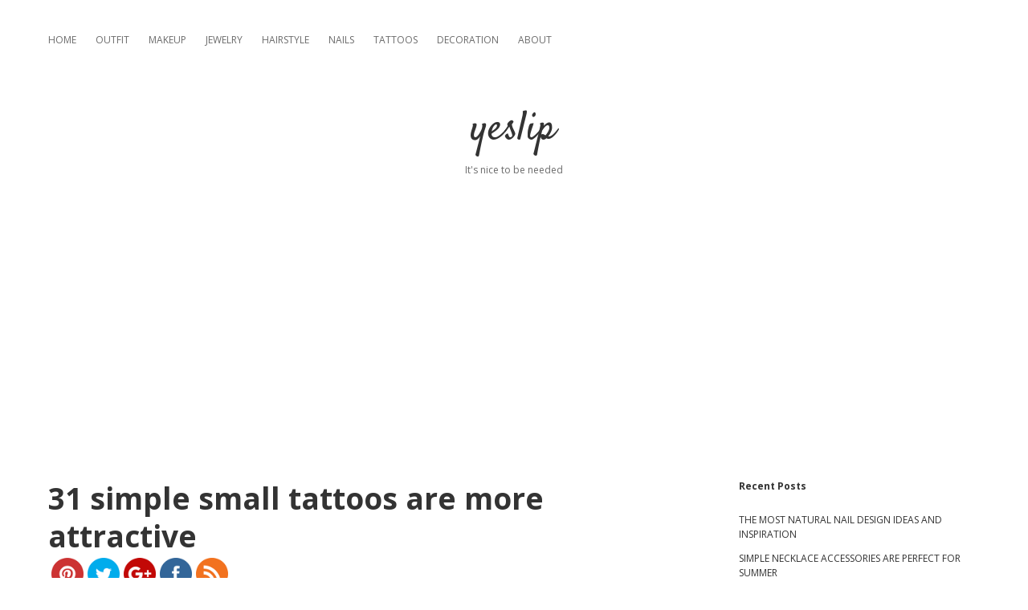

--- FILE ---
content_type: text/html; charset=UTF-8
request_url: https://www.yeslip.com/?p=668&page=16
body_size: 11278
content:
<!DOCTYPE html>

<html lang="en-US" prefix="og: http://ogp.me/ns#">

<head>
	<title>31 simple small tattoos are more attractive - Page 16 of 31 - yeslip</title>
<meta charset="UTF-8" />
<meta name="viewport" content="width=device-width, initial-scale=1" />
<meta name="template" content="Apex 1.32" />
<meta name="generator" content="WordPress 4.9.28" />

<!-- This site is optimized with the Yoast SEO plugin v9.3 - https://yoast.com/wordpress/plugins/seo/ -->
<link rel="canonical" href="https://www.yeslip.com/?p=668&page=16" />
<link rel="prev" href="https://www.yeslip.com/?p=668&#038;page=15" />
<link rel="next" href="https://www.yeslip.com/?p=668&#038;page=17" />
<meta property="og:locale" content="en_US" />
<meta property="og:type" content="article" />
<meta property="og:title" content="31 simple small tattoos are more attractive - Page 16 of 31 - yeslip" />
<meta property="og:description" content="Many people have a unique hobby for mini things. This small tattoo not only gets rid of the old world&#8217;s secular vision, it also represents" />
<meta property="og:url" content="https://www.yeslip.com/?p=668" />
<meta property="og:site_name" content="yeslip" />
<meta property="article:tag" content="meaningful" />
<meta property="article:tag" content="simple" />
<meta property="article:tag" content="small tattoos" />
<meta property="article:tag" content="unique" />
<meta property="article:section" content="TATTOOS" />
<meta property="article:published_time" content="2018-12-28T13:53:15+00:00" />
<meta property="article:modified_time" content="2019-07-21T03:16:50+00:00" />
<meta property="og:updated_time" content="2019-07-21T03:16:50+00:00" />
<meta property="og:image" content="https://www.yeslip.com/wp-content/uploads/2018/12/32-8.jpg" />
<meta property="og:image:secure_url" content="https://www.yeslip.com/wp-content/uploads/2018/12/32-8.jpg" />
<meta name="twitter:card" content="summary_large_image" />
<meta name="twitter:description" content="Many people have a unique hobby for mini things. This small tattoo not only gets rid of the old world&#8217;s secular vision, it also representsContinue reading31 simple small tattoos are more attractive" />
<meta name="twitter:title" content="31 simple small tattoos are more attractive - Page 16 of 31 - yeslip" />
<meta name="twitter:image" content="https://www.yeslip.com/wp-content/uploads/2018/12/32-8.jpg" />
<!-- / Yoast SEO plugin. -->

<link rel='dns-prefetch' href='//www.yeslip.com' />
<link rel='dns-prefetch' href='//fonts.googleapis.com' />
<link rel='dns-prefetch' href='//s.w.org' />
<link rel="alternate" type="application/rss+xml" title="yeslip &raquo; Feed" href="https://www.yeslip.com/?feed=rss2" />
<link rel="alternate" type="application/rss+xml" title="yeslip &raquo; Comments Feed" href="https://www.yeslip.com/?feed=comments-rss2" />
<link rel="alternate" type="application/rss+xml" title="yeslip &raquo; 31 simple small tattoos are more attractive Comments Feed" href="https://www.yeslip.com/?feed=rss2&#038;p=668" />
<!-- This site uses the Google Analytics by MonsterInsights plugin v7.10.0 - Using Analytics tracking - https://www.monsterinsights.com/ -->
<script type="text/javascript" data-cfasync="false">
	var mi_version         = '7.10.0';
	var mi_track_user      = true;
	var mi_no_track_reason = '';
	
	var disableStr = 'ga-disable-UA-131000626-1';

	/* Function to detect opted out users */
	function __gaTrackerIsOptedOut() {
		return document.cookie.indexOf(disableStr + '=true') > -1;
	}

	/* Disable tracking if the opt-out cookie exists. */
	if ( __gaTrackerIsOptedOut() ) {
		window[disableStr] = true;
	}

	/* Opt-out function */
	function __gaTrackerOptout() {
	  document.cookie = disableStr + '=true; expires=Thu, 31 Dec 2099 23:59:59 UTC; path=/';
	  window[disableStr] = true;
	}
	
	if ( mi_track_user ) {
		(function(i,s,o,g,r,a,m){i['GoogleAnalyticsObject']=r;i[r]=i[r]||function(){
			(i[r].q=i[r].q||[]).push(arguments)},i[r].l=1*new Date();a=s.createElement(o),
			m=s.getElementsByTagName(o)[0];a.async=1;a.src=g;m.parentNode.insertBefore(a,m)
		})(window,document,'script','//www.google-analytics.com/analytics.js','__gaTracker');

		__gaTracker('create', 'UA-131000626-1', 'auto');
		__gaTracker('set', 'forceSSL', true);
		__gaTracker('require', 'displayfeatures');
		__gaTracker('send','pageview');
	} else {
		console.log( "" );
		(function() {
			/* https://developers.google.com/analytics/devguides/collection/analyticsjs/ */
			var noopfn = function() {
				return null;
			};
			var noopnullfn = function() {
				return null;
			};
			var Tracker = function() {
				return null;
			};
			var p = Tracker.prototype;
			p.get = noopfn;
			p.set = noopfn;
			p.send = noopfn;
			var __gaTracker = function() {
				var len = arguments.length;
				if ( len === 0 ) {
					return;
				}
				var f = arguments[len-1];
				if ( typeof f !== 'object' || f === null || typeof f.hitCallback !== 'function' ) {
					console.log( 'Not running function __gaTracker(' + arguments[0] + " ....) because you are not being tracked. " + mi_no_track_reason );
					return;
				}
				try {
					f.hitCallback();
				} catch (ex) {

				}
			};
			__gaTracker.create = function() {
				return new Tracker();
			};
			__gaTracker.getByName = noopnullfn;
			__gaTracker.getAll = function() {
				return [];
			};
			__gaTracker.remove = noopfn;
			window['__gaTracker'] = __gaTracker;
					})();
		}
</script>
<!-- / Google Analytics by MonsterInsights -->
		<script type="text/javascript">
			window._wpemojiSettings = {"baseUrl":"https:\/\/s.w.org\/images\/core\/emoji\/11\/72x72\/","ext":".png","svgUrl":"https:\/\/s.w.org\/images\/core\/emoji\/11\/svg\/","svgExt":".svg","source":{"concatemoji":"https:\/\/www.yeslip.com\/wp-includes\/js\/wp-emoji-release.min.js?ver=4.9.28"}};
			!function(e,a,t){var n,r,o,i=a.createElement("canvas"),p=i.getContext&&i.getContext("2d");function s(e,t){var a=String.fromCharCode;p.clearRect(0,0,i.width,i.height),p.fillText(a.apply(this,e),0,0);e=i.toDataURL();return p.clearRect(0,0,i.width,i.height),p.fillText(a.apply(this,t),0,0),e===i.toDataURL()}function c(e){var t=a.createElement("script");t.src=e,t.defer=t.type="text/javascript",a.getElementsByTagName("head")[0].appendChild(t)}for(o=Array("flag","emoji"),t.supports={everything:!0,everythingExceptFlag:!0},r=0;r<o.length;r++)t.supports[o[r]]=function(e){if(!p||!p.fillText)return!1;switch(p.textBaseline="top",p.font="600 32px Arial",e){case"flag":return s([55356,56826,55356,56819],[55356,56826,8203,55356,56819])?!1:!s([55356,57332,56128,56423,56128,56418,56128,56421,56128,56430,56128,56423,56128,56447],[55356,57332,8203,56128,56423,8203,56128,56418,8203,56128,56421,8203,56128,56430,8203,56128,56423,8203,56128,56447]);case"emoji":return!s([55358,56760,9792,65039],[55358,56760,8203,9792,65039])}return!1}(o[r]),t.supports.everything=t.supports.everything&&t.supports[o[r]],"flag"!==o[r]&&(t.supports.everythingExceptFlag=t.supports.everythingExceptFlag&&t.supports[o[r]]);t.supports.everythingExceptFlag=t.supports.everythingExceptFlag&&!t.supports.flag,t.DOMReady=!1,t.readyCallback=function(){t.DOMReady=!0},t.supports.everything||(n=function(){t.readyCallback()},a.addEventListener?(a.addEventListener("DOMContentLoaded",n,!1),e.addEventListener("load",n,!1)):(e.attachEvent("onload",n),a.attachEvent("onreadystatechange",function(){"complete"===a.readyState&&t.readyCallback()})),(n=t.source||{}).concatemoji?c(n.concatemoji):n.wpemoji&&n.twemoji&&(c(n.twemoji),c(n.wpemoji)))}(window,document,window._wpemojiSettings);
		</script>
		<style type="text/css">
img.wp-smiley,
img.emoji {
	display: inline !important;
	border: none !important;
	box-shadow: none !important;
	height: 1em !important;
	width: 1em !important;
	margin: 0 .07em !important;
	vertical-align: -0.1em !important;
	background: none !important;
	padding: 0 !important;
}
</style>
<link rel='stylesheet' id='SFSImainCss-css'  href='https://www.yeslip.com/wp-content/plugins/ultimate-social-media-icons/css/sfsi-style.css?ver=4.9.28' type='text/css' media='all' />
<link rel='stylesheet' id='ct-apex-google-fonts-css'  href='//fonts.googleapis.com/css?family=Open+Sans%3A400%2C700%7CSatisfy&#038;subset=latin%2Clatin-ext&#038;ver=4.9.28' type='text/css' media='all' />
<link rel='stylesheet' id='ct-apex-font-awesome-css'  href='https://www.yeslip.com/wp-content/themes/apex/assets/font-awesome/css/all.min.css?ver=4.9.28' type='text/css' media='all' />
<link rel='stylesheet' id='ct-apex-style-css'  href='https://www.yeslip.com/wp-content/themes/apex/style.css?ver=4.9.28' type='text/css' media='all' />
<script type='text/javascript'>
/* <![CDATA[ */
var monsterinsights_frontend = {"js_events_tracking":"true","download_extensions":"doc,pdf,ppt,zip,xls,docx,pptx,xlsx","inbound_paths":"[]","home_url":"https:\/\/www.yeslip.com","hash_tracking":"false"};
/* ]]> */
</script>
<script type='text/javascript' src='https://www.yeslip.com/wp-content/plugins/google-analytics-for-wordpress/assets/js/frontend.min.js?ver=7.10.0'></script>
<script type='text/javascript' src='https://www.yeslip.com/wp-includes/js/jquery/jquery.js?ver=1.12.4'></script>
<script type='text/javascript' src='https://www.yeslip.com/wp-includes/js/jquery/jquery-migrate.min.js?ver=1.4.1'></script>
<!--[if IE 8]>
<script type='text/javascript' src='https://www.yeslip.com/wp-content/themes/apex/js/build/html5shiv.min.js?ver=4.9.28'></script>
<![endif]-->
<link rel='https://api.w.org/' href='https://www.yeslip.com/index.php?rest_route=/' />
<link rel="EditURI" type="application/rsd+xml" title="RSD" href="https://www.yeslip.com/xmlrpc.php?rsd" />
<link rel="wlwmanifest" type="application/wlwmanifest+xml" href="https://www.yeslip.com/wp-includes/wlwmanifest.xml" /> 
<link rel='shortlink' href='https://www.yeslip.com/?p=668' />
<link rel="alternate" type="application/json+oembed" href="https://www.yeslip.com/index.php?rest_route=%2Foembed%2F1.0%2Fembed&#038;url=https%3A%2F%2Fwww.yeslip.com%2F%3Fp%3D668" />
<link rel="alternate" type="text/xml+oembed" href="https://www.yeslip.com/index.php?rest_route=%2Foembed%2F1.0%2Fembed&#038;url=https%3A%2F%2Fwww.yeslip.com%2F%3Fp%3D668&#038;format=xml" />
<meta name="[base64]" content="thsfjzAWFlNs5avZ7ays"/>	<!-- google Adsense -->
	<script async src="//pagead2.googlesyndication.com/pagead/js/adsbygoogle.js"></script>
	<script>
	  (adsbygoogle = window.adsbygoogle || []).push({
		google_ad_client: "ca-pub-7390796872671522",
		enable_page_level_ads: true
	  });
	</script>
	
</head>

<body id="apex" class="post-template-default single single-post postid-668 single-format-standard paged-16 single-paged-16 singular singular-post singular-post-668">
		<a class="skip-content" href="#main">Skip to content</a>
	<div id="overflow-container" class="overflow-container">
		<div id="max-width" class="max-width">
						<header class="site-header" id="site-header" role="banner">
				<div id="menu-primary-container" class="menu-primary-container">
					<div id="menu-primary" class="menu-container menu-primary" role="navigation">
	<nav class="menu"><ul id="menu-primary-items" class="menu-primary-items"><li id="menu-item-66" class="menu-item menu-item-type-custom menu-item-object-custom menu-item-home menu-item-66"><a href="https://www.yeslip.com/">HOME</a></li>
<li id="menu-item-75" class="menu-item menu-item-type-taxonomy menu-item-object-category menu-item-75"><a href="https://www.yeslip.com/?cat=11">OUTFIT</a></li>
<li id="menu-item-73" class="menu-item menu-item-type-taxonomy menu-item-object-category menu-item-73"><a href="https://www.yeslip.com/?cat=2">MAKEUP</a></li>
<li id="menu-item-72" class="menu-item menu-item-type-taxonomy menu-item-object-category menu-item-72"><a href="https://www.yeslip.com/?cat=8">JEWELRY</a></li>
<li id="menu-item-71" class="menu-item menu-item-type-taxonomy menu-item-object-category menu-item-71"><a href="https://www.yeslip.com/?cat=10">HAIRSTYLE</a></li>
<li id="menu-item-74" class="menu-item menu-item-type-taxonomy menu-item-object-category menu-item-74"><a href="https://www.yeslip.com/?cat=7">NAILS</a></li>
<li id="menu-item-76" class="menu-item menu-item-type-taxonomy menu-item-object-category current-post-ancestor current-menu-parent current-post-parent menu-item-76"><a href="https://www.yeslip.com/?cat=9">TATTOOS</a></li>
<li id="menu-item-2475" class="menu-item menu-item-type-taxonomy menu-item-object-category menu-item-2475"><a href="https://www.yeslip.com/?cat=179">DECORATION</a></li>
<li id="menu-item-78" class="menu-item menu-item-type-post_type menu-item-object-page menu-item-78"><a href="https://www.yeslip.com/?page_id=57">ABOUT</a></li>
</ul></nav></div>
														</div>
				<button id="toggle-navigation" class="toggle-navigation">
					<span class="screen-reader-text">open menu</span>
					<svg width="24px" height="18px" viewBox="0 0 24 18" version="1.1" xmlns="http://www.w3.org/2000/svg" xmlns:xlink="http://www.w3.org/1999/xlink">
				    <g stroke="none" stroke-width="1" fill="none" fill-rule="evenodd">
				        <g transform="translate(-148.000000, -36.000000)" fill="#6B6B6B">
				            <g transform="translate(123.000000, 25.000000)">
				                <g transform="translate(25.000000, 11.000000)">
				                    <rect x="0" y="16" width="24" height="2"></rect>
				                    <rect x="0" y="8" width="24" height="2"></rect>
				                    <rect x="0" y="0" width="24" height="2"></rect>
				                </g>
				            </g>
				        </g>
				    </g>
				</svg>				</button>
				<div id="title-container" class="title-container">
					<div id='site-title' class='site-title'><a href='https://www.yeslip.com'>yeslip</a></div>					<p class="tagline">It&#039;s nice to be needed</p>
					<script async src="//pagead2.googlesyndication.com/pagead/js/adsbygoogle.js"></script>
					<!-- yeslip_网站标题下_new -->
					<ins class="adsbygoogle"
						 style="display:block"
						 data-ad-client="ca-pub-7390796872671522"
						 data-ad-slot="5693846478"
						 data-ad-format="auto"
						 data-full-width-responsive="true"></ins>
					<script>
					(adsbygoogle = window.adsbygoogle || []).push({});
					</script>
				</div>

			</header>
						<section id="main" class="main" role="main">
				<div id="loop-container" class="loop-container">
	<div class="post-668 post type-post status-publish format-standard hentry category-tattoos tag-meaningful tag-simple tag-small-tattoos tag-unique entry">
		<article>
 			
		
		<div class="post-container">
			<div class='post-header'>
				<h1 class='post-title'>31 simple small tattoos are more attractive</h1>
				<div class="sfsi_widget"><div id="sfsi_wDiv"></div><div class="norm_row sfsi_wDiv"  style="width:270px;text-align:left;position:absolute;"><div style='width:40px; height:40px;margin-left:5px;margin-bottom:5px;' class='sfsi_wicons shuffeldiv '><div class='inerCnt'><a class=' sficn' effect='' target='_blank'  href='' id='sfsiid_pinterest' alt='Pinterest' style='opacity:1' ><img alt='Pinterest' title='Pinterest' src='https://www.yeslip.com/wp-content/plugins/ultimate-social-media-icons/images/icons_theme/flat/flat_pinterest.png' width='40' height='40' style='' class='sfcm sfsi_wicon' effect=''   /></a></div></div><div style='width:40px; height:40px;margin-left:5px;margin-bottom:5px;' class='sfsi_wicons shuffeldiv '><div class='inerCnt'><a class=' sficn' effect='' target='_blank'  href='' id='sfsiid_twitter' alt='Twitter' style='opacity:1' ><img alt='Twitter' title='Twitter' src='https://www.yeslip.com/wp-content/plugins/ultimate-social-media-icons/images/icons_theme/flat/flat_twitter.png' width='40' height='40' style='' class='sfcm sfsi_wicon' effect=''   /></a><div class="sfsi_tool_tip_2 twt_tool_bdr sfsiTlleft" style="width:59px ;opacity:0;z-index:-1;margin-left:-46px;" id="sfsiid_twitter"><span class="bot_arow bot_twt_arow"></span><div class="sfsi_inside"><div  class='icon2'><a rel="nofollow" href="http://twitter.com/share" data-count="none" class="sr-twitter-button twitter-share-button" lang="en" data-url="https://www.yeslip.com" data-text="Hey, check out this cool site I found: www.yourname.com #Topic via@my_twitter_name" ></a></div></div></div></div></div><div style='width:40px; height:40px;margin-left:5px;margin-bottom:5px;' class='sfsi_wicons shuffeldiv '><div class='inerCnt'><a class=' sficn' effect='' target='_blank'  href='' id='sfsiid_google' alt='Google+' style='opacity:1' ><img alt='Google+' title='Google+' src='https://www.yeslip.com/wp-content/plugins/ultimate-social-media-icons/images/icons_theme/flat/flat_google.png' width='40' height='40' style='' class='sfcm sfsi_wicon' effect=''   /></a><div class="sfsi_tool_tip_2 gpls_tool_bdr sfsiTlleft" style="width:76px ;opacity:0;z-index:-1;margin-left:-54.5px;" id="sfsiid_google"><span class="bot_arow bot_gpls_arow"></span><div class="sfsi_inside"><div  class='icon2'><div class="g-plusone" data-href="https://www.yeslip.com" data-size="large" data-annotation="none" ></div></div><div  class='icon3'><div class="g-plus" data-action="share" data-annotation="none" data-height="24" data-href="https://www.yeslip.com">https://www.yeslip.com"></div></div></div></div></div></div><div style='width:40px; height:40px;margin-left:5px;margin-bottom:5px;' class='sfsi_wicons shuffeldiv '><div class='inerCnt'><a class=' sficn' effect='' target='_blank'  href='' id='sfsiid_facebook' alt='Facebook' style='opacity:1' ><img alt='Facebook' title='Facebook' src='https://www.yeslip.com/wp-content/plugins/ultimate-social-media-icons/images/icons_theme/flat/flat_facebook.png' width='40' height='40' style='' class='sfcm sfsi_wicon' effect=''   /></a><div class="sfsi_tool_tip_2 fb_tool_bdr sfsiTlleft" style="width:62px ;opacity:0;z-index:-1;margin-left:-47.5px;" id="sfsiid_facebook"><span class="bot_arow bot_fb_arow"></span><div class="sfsi_inside"><div  class='icon2'><div class="fb-like" data-href="https://www.yeslip.com" data-layout="button" data-action="like" data-show-faces="false" data-share="true"></div></div><div  class='icon3'><div class="fb-share-button" data-href="https://www.yeslip.com" data-layout="button"></div></div></div></div></div></div><div style='width:40px; height:40px;margin-left:5px;margin-bottom:5px;' class='sfsi_wicons shuffeldiv '><div class='inerCnt'><a class=' sficn' effect='' target='_blank'  href='https://www.yeslip.com/?feed=rss2' id='sfsiid_rss' alt='RSS' style='opacity:1' ><img alt='RSS' title='RSS' src='https://www.yeslip.com/wp-content/plugins/ultimate-social-media-icons/images/icons_theme/flat/flat_rss.png' width='40' height='40' style='' class='sfcm sfsi_wicon' effect=''   /></a></div></div></div ><div id="sfsi_holder" class="sfsi_holders" style="position: relative; float: left;width:100%;z-index:-1;"></div ><script>jQuery(".sfsi_widget").each(function( index ) {
					if(jQuery(this).attr("data-position") == "widget")
					{
						var wdgt_hght = jQuery(this).children(".norm_row.sfsi_wDiv").height();
						var title_hght = jQuery(this).parent(".widget.sfsi").children(".widget-title").height();
						var totl_hght = parseInt( title_hght ) + parseInt( wdgt_hght );
						jQuery(this).parent(".widget.sfsi").css("min-height", totl_hght+"px");
					}
				});</script><div style="clear: both;"></div></div>				<div class="post-byline">
    <span class="post-date">
		Published December 28, 2018	</span>
	</div>				<!-- test_post-title_under-->
				<script async src="//pagead2.googlesyndication.com/pagead/js/adsbygoogle.js"></script>
				<ins class="adsbygoogle"
					 style="display:block"
					 data-ad-format="fluid"
					 data-ad-layout-key="-gw-3+1f-3d+2z"
					 data-ad-client="ca-pub-7390796872671522"
					 data-ad-slot="6530496320"></ins>
				<script>
					 (adsbygoogle = window.adsbygoogle || []).push({});
				</script>
			</div>
			<div class="post-content">
				</p>
<p style="text-align: center;"><img class="alignnone size-large wp-image-652" src="https://www.yeslip.com/wp-content/uploads/2018/12/17-10.jpg" alt=" Simple and stylish little tattoo with unique personality" width="563" height="852" srcset="https://www.yeslip.com/wp-content/uploads/2018/12/17-10.jpg 563w, https://www.yeslip.com/wp-content/uploads/2018/12/17-10-99x150.jpg 99w, https://www.yeslip.com/wp-content/uploads/2018/12/17-10-198x300.jpg 198w" sizes="(max-width: 563px) 100vw, 563px" /></p>
<p>Many people have a unique hobby for mini things. This small tattoo not only gets rid of the old world&#8217;s secular vision, it also represents a beautiful fashion. Although the small tattoo is not conspicuous, it has exquisite and beautiful visual enjoyment. I like the noisy city life, when a person is quiet. It is like this little tattoo, which exudes a unique charm, does not need to be shared with others, as long as it is silently appreciated, reminiscent of the romantic atmosphere.</p>
<p>A small tattoo contains a lot of energy. Most of these small tattoos are displayed in a simple cartoon image. It is simple and fashionable, so it is highly sought after by many young people. The unique personality design makes it unique.</p>
<p>Wearing short sleeves in the summer, revealing a white and tender arm, suddenly accidentally. Seeing that the pattern has a red little love, is it instantly softened! This is also the favorite of women! Like a unique and full of personality, not revealing but releasing endless charm.</p>
<p>Many girls want to tattoo but don&#8217;t know what to print. Today, I will show you some tattoos suitable for small girls.</p>
<p style="text-align: center;">
				</div>
			
				<!-- google_ad_up_nextPage-->	
				<script async src="//pagead2.googlesyndication.com/pagead/js/adsbygoogle.js"></script>
				<ins class="adsbygoogle"
					 style="display:block; text-align:center;"
					 data-ad-layout="in-article"
					 data-ad-format="fluid"
					 data-ad-client="ca-pub-7390796872671522"
					 data-ad-slot="8608865994"></ins>
				<script>
					 (adsbygoogle = window.adsbygoogle || []).push({});
				</script>
				<p class="singular-pagination"> <a href="https://www.yeslip.com/?p=668"><span>1</span></a> <a href="https://www.yeslip.com/?p=668&#038;page=2"><span>2</span></a> <a href="https://www.yeslip.com/?p=668&#038;page=3"><span>3</span></a> <a href="https://www.yeslip.com/?p=668&#038;page=4"><span>4</span></a> <a href="https://www.yeslip.com/?p=668&#038;page=5"><span>5</span></a> <a href="https://www.yeslip.com/?p=668&#038;page=6"><span>6</span></a> <a href="https://www.yeslip.com/?p=668&#038;page=7"><span>7</span></a> <a href="https://www.yeslip.com/?p=668&#038;page=8"><span>8</span></a> <a href="https://www.yeslip.com/?p=668&#038;page=9"><span>9</span></a> <a href="https://www.yeslip.com/?p=668&#038;page=10"><span>10</span></a> <a href="https://www.yeslip.com/?p=668&#038;page=11"><span>11</span></a> <a href="https://www.yeslip.com/?p=668&#038;page=12"><span>12</span></a> <a href="https://www.yeslip.com/?p=668&#038;page=13"><span>13</span></a> <a href="https://www.yeslip.com/?p=668&#038;page=14"><span>14</span></a> <a href="https://www.yeslip.com/?p=668&#038;page=15"><span>15</span></a> <span>16</span> <a href="https://www.yeslip.com/?p=668&#038;page=17"><span>17</span></a> <a href="https://www.yeslip.com/?p=668&#038;page=18"><span>18</span></a> <a href="https://www.yeslip.com/?p=668&#038;page=19"><span>19</span></a> <a href="https://www.yeslip.com/?p=668&#038;page=20"><span>20</span></a> <a href="https://www.yeslip.com/?p=668&#038;page=21"><span>21</span></a> <a href="https://www.yeslip.com/?p=668&#038;page=22"><span>22</span></a> <a href="https://www.yeslip.com/?p=668&#038;page=23"><span>23</span></a> <a href="https://www.yeslip.com/?p=668&#038;page=24"><span>24</span></a> <a href="https://www.yeslip.com/?p=668&#038;page=25"><span>25</span></a> <a href="https://www.yeslip.com/?p=668&#038;page=26"><span>26</span></a> <a href="https://www.yeslip.com/?p=668&#038;page=27"><span>27</span></a> <a href="https://www.yeslip.com/?p=668&#038;page=28"><span>28</span></a> <a href="https://www.yeslip.com/?p=668&#038;page=29"><span>29</span></a> <a href="https://www.yeslip.com/?p=668&#038;page=30"><span>30</span></a> <a href="https://www.yeslip.com/?p=668&#038;page=31"><span>31</span></a></p>			
			</div>
						<div class="post-meta">
				<p class="post-categories"><span>Published in </span><a href="https://www.yeslip.com/?cat=9" title="View all posts in TATTOOS">TATTOOS</a></p>				<div class="post-tags"><ul><li><a href="https://www.yeslip.com/?tag=meaningful" title="View all posts tagged meaningful">meaningful</a></li><li><a href="https://www.yeslip.com/?tag=simple" title="View all posts tagged simple">simple</a></li><li><a href="https://www.yeslip.com/?tag=small-tattoos" title="View all posts tagged small tattoos">small tattoos</a></li><li><a href="https://www.yeslip.com/?tag=unique" title="View all posts tagged unique">unique</a></li></ul></div>				
				<!-- 标签下方-->	
				<script async src="//pagead2.googlesyndication.com/pagead/js/adsbygoogle.js"></script>
				<ins class="adsbygoogle"
					 style="display:block"
					 data-ad-format="fluid"
					 data-ad-layout-key="-ef+6k-30-ac+ty"
					 data-ad-client="ca-pub-7390796872671522"
					 data-ad-slot="7670998232"></ins>
				<script>
					 (adsbygoogle = window.adsbygoogle || []).push({});
				</script>
				
				<nav class="further-reading">
	<div class="previous">
		<span>Previous Post</span>
		<a href="https://www.yeslip.com/?p=631">A suitable short skirt with a sexy body</a>
	</div>
	<div class="next">
		<span>Next Post</span>
		<a href="https://www.yeslip.com/?p=710">Braided hairstyles with flowers is beautiful for brides at weddings</a>
	</div>
</nav>			</div>
		</div>
	</article>
	<!-- ?php comments_template(); ?-->
</div></div>
</section> <!-- .main -->

	<aside class="sidebar sidebar-primary" id="sidebar-primary" role="complementary">
		<h1 class="screen-reader-text">Sidebar</h1>
				<section id="recent-posts-3" class="widget widget_recent_entries">		<h2 class="widget-title">Recent Posts</h2>		<ul>
											<li>
					<a href="https://www.yeslip.com/?p=5765">THE MOST NATURAL NAIL DESIGN IDEAS AND INSPIRATION</a>
									</li>
											<li>
					<a href="https://www.yeslip.com/?p=5711">SIMPLE NECKLACE ACCESSORIES ARE PERFECT FOR SUMMER</a>
									</li>
											<li>
					<a href="https://www.yeslip.com/?p=5652">52 DIFFERENT FINGER TATTOO CONSIDERATIONS</a>
									</li>
											<li>
					<a href="https://www.yeslip.com/?p=5571">THE LARGEST SPACE FOR WARDROBE DESIGN IN HOME DECORATION</a>
									</li>
											<li>
					<a href="https://www.yeslip.com/?p=5509">TIPS FOR CHOOSING THE RIGHT BEAUTIFUL BRACELET</a>
									</li>
					</ul>
		</section><section id="custom_html-2" class="widget_text widget widget_custom_html"><div class="textwidget custom-html-widget"><script async src="//pagead2.googlesyndication.com/pagead/js/adsbygoogle.js"></script>
<!-- yeslip_侧边栏_new -->
<ins class="adsbygoogle"
     style="display:block"
     data-ad-client="ca-pub-7390796872671522"
     data-ad-slot="9240420140"
     data-ad-format="auto"
     data-full-width-responsive="true"></ins>
<script>
(adsbygoogle = window.adsbygoogle || []).push({});
</script></div></section>	</aside>


<footer id="site-footer" class="site-footer" role="contentinfo">

		<div class="design-credit">
        <span>
				<script async src="//pagead2.googlesyndication.com/pagead/js/adsbygoogle.js"></script>
				<!-- yeslip_底部footer -->
				<ins class="adsbygoogle"
					 style="display:block"
					 data-ad-client="ca-pub-7390796872671522"
					 data-ad-slot="2355092370"
					 data-ad-format="auto"
					 data-full-width-responsive="true"></ins>
				<script>
				(adsbygoogle = window.adsbygoogle || []).push({});
				</script>
            Copyright © 2018 yeslip.com All rights reserved.        </span>
	</div>
</footer>
</div>
</div><!-- .overflow-container -->


        <!--facebook like and share js -->
        <div id="fb-root"></div>
		<script>(function(d, s, id) {
			var js, fjs = d.getElementsByTagName(s)[0];
		  	if (d.getElementById(id)) return;
		  	js = d.createElement(s); js.id = id;
		  	js.src = "//connect.facebook.net/en_US/sdk.js#xfbml=1&version=v2.5";
		  	fjs.parentNode.insertBefore(js, fjs);
		}(document, 'script', 'facebook-jssdk'));</script>
		<!--<div id="fb-root"></div>
        <script>
        (function(d, s, id) {
          var js, fjs = d.getElementsByTagName(s)[0];
          if (d.getElementById(id)) return;
          js = d.createElement(s); js.id = id;
          js.src = "//connect.facebook.net/en_US/sdk.js#xfbml=1&appId=1425108201100352&version=v2.0";
          fjs.parentNode.insertBefore(js, fjs);
        }(document, 'script', 'facebook-jssdk'));</script>-->
 	         <!--google share and  like and e js -->
        <script type="text/javascript">
            window.___gcfg = {
              lang: 'en-US'
            };
            (function() {
                var po = document.createElement('script'); po.type = 'text/javascript'; po.async = true;
                po.src = 'https://apis.google.com/js/plusone.js';
                var s = document.getElementsByTagName('script')[0]; s.parentNode.insertBefore(po, s);
            })();
        </script>
		
		<!-- google share -->
        <script type="text/javascript">
          (function() {
            var po = document.createElement('script'); po.type = 'text/javascript'; po.async = true;
            po.src = 'https://apis.google.com/js/platform.js';
            var s = document.getElementsByTagName('script')[0]; s.parentNode.insertBefore(po, s);
          })();
        </script>
			<!--pinit js -->
		<script type="text/javascript" src="//assets.pinterest.com/js/pinit.js"></script>
			<!-- twitter JS End -->
		<script>!function(d,s,id){var js,fjs=d.getElementsByTagName(s)[0];if(!d.getElementById(id)){js=d.createElement(s);js.id=id;js.src="https://platform.twitter.com/widgets.js";fjs.parentNode.insertBefore(js,fjs);}}(document,"script","twitter-wjs");</script>	
	<div class="sfsi_footerLnk" style="margin: 0 auto;z-index:1000; absolute; text-align: center;"><a href="https://www.ultimatelysocial.com/?utm_source=usmi_settings_page&utm_campaign=credit_link_to_homepage&utm_medium=banner" target="_new">Social media & sharing icons</a> powered by UltimatelySocial</div>             <script>
                jQuery( document ).scroll(function( $ )
                {
                    var y = jQuery(this).scrollTop();
            
                    if (/Android|webOS|iPhone|iPad|iPod|BlackBerry|IEMobile|Opera Mini/i.test(navigator.userAgent))
                    {    
                       if(jQuery(window).scrollTop() + jQuery(window).height() >= jQuery(document).height()-100)
                       {
                          jQuery('.sfsi_outr_div').css({'z-index':'9996',opacity:1,top:jQuery(window).scrollTop()+"px",position:"absolute"});
                          jQuery('.sfsi_outr_div').fadeIn(200);
                          jQuery('.sfsi_FrntInner_chg').fadeIn(200);
                       }
                       else{
                           jQuery('.sfsi_outr_div').fadeOut();
                           jQuery('.sfsi_FrntInner_chg').fadeOut();
                       }
                  }
                  else
                  {
                       if(jQuery(window).scrollTop() + jQuery(window).height() >= jQuery(document).height()-3)
                       {
                            jQuery('.sfsi_outr_div').css({'z-index':'9996',opacity:1,top:jQuery(window).scrollTop()+200+"px",position:"absolute"});
                            jQuery('.sfsi_outr_div').fadeIn(200);
                            jQuery('.sfsi_FrntInner_chg').fadeIn(200);
                       }
                       else
                       {
                         jQuery('.sfsi_outr_div').fadeOut();
                         jQuery('.sfsi_FrntInner_chg').fadeOut();
                       }
                  } 
                });
             </script>
                	<script>
			jQuery(document).ready(function(e) {
                jQuery("body").addClass("sfsi_2.10")
            });
			function sfsi_processfurther(ref) {
				var feed_id = '[base64]';
				var feedtype = 8;
				var email = jQuery(ref).find('input[name="data[Widget][email]"]').val();
				var filter = /^([a-zA-Z0-9_\.\-])+\@(([a-zA-Z0-9\-])+\.)+([a-zA-Z0-9]{2,4})+$/;
				if ((email != "Enter your email") && (filter.test(email))) {
					if (feedtype == "8") {
						var url ="https://www.specificfeeds.com/widgets/subscribeWidget/"+feed_id+"/"+feedtype;
						window.open(url, "popupwindow", "scrollbars=yes,width=1080,height=760");
						return true;
					}
				} else {
					alert("Please enter email address");
					jQuery(ref).find('input[name="data[Widget][email]"]').focus();
					return false;
				}
			}
		</script>
        <style type="text/css" aria-selected="true">
			.sfsi_subscribe_Popinner
			{
								width: 100% !important;
				height: auto !important;
												padding: 18px 0px !important;
				background-color: #ffffff !important;
			}
			.sfsi_subscribe_Popinner form
			{
				margin: 0 20px !important;
			}
			.sfsi_subscribe_Popinner h5
			{
				font-family: Helvetica,Arial,sans-serif !important;
								font-weight: bold !important;
								color: #000000 !important;
				font-size: 16px !important;
				text-align: center !important;
				margin: 0 0 10px !important;
    			padding: 0 !important;
			}
			.sfsi_subscription_form_field {
				margin: 5px 0 !important;
				width: 100% !important;
				display: inline-flex;
				display: -webkit-inline-flex;
			}
			.sfsi_subscription_form_field input {
				width: 100% !important;
				padding: 10px 0px !important;
			}
			.sfsi_subscribe_Popinner input[type=email]
			{
				font-family: Helvetica,Arial,sans-serif !important;
								font-style: normal !important;
								color: #000000 !important;
				font-size: 14px !important;
				text-align: center !important;
			}
			.sfsi_subscribe_Popinner input[type=email]::-webkit-input-placeholder {
			   	font-family: Helvetica,Arial,sans-serif !important;
								font-style: normal !important;
								color: #000000 !important;
				font-size: 14px !important;
				text-align: center !important;
			}
			.sfsi_subscribe_Popinner input[type=email]:-moz-placeholder { /* Firefox 18- */
			    font-family: Helvetica,Arial,sans-serif !important;
								font-style: normal !important;
								color: #000000 !important;
				font-size: 14px !important;
				text-align: center !important;
			}
			.sfsi_subscribe_Popinner input[type=email]::-moz-placeholder {  /* Firefox 19+ */
			    font-family: Helvetica,Arial,sans-serif !important;
								font-style: normal !important;
								color: #000000 !important;
				font-size: 14px !important;
				text-align: center !important;
			}
			.sfsi_subscribe_Popinner input[type=email]:-ms-input-placeholder {  
			  	font-family: Helvetica,Arial,sans-serif !important;
								font-style: normal !important;
								color: #000000 !important;
				font-size: 14px !important;
				text-align: center !important;
			}
			.sfsi_subscribe_Popinner input[type=submit]
			{
				font-family: Helvetica,Arial,sans-serif !important;
								font-weight: bold !important;
								color: #000000 !important;
				font-size: 16px !important;
				text-align: center !important;
				background-color: #dedede !important;
			}
		</style>
	<script type='text/javascript' src='https://www.yeslip.com/wp-includes/js/jquery/ui/core.min.js?ver=1.11.4'></script>
<script type='text/javascript' src='https://www.yeslip.com/wp-content/plugins/ultimate-social-media-icons/js/shuffle/modernizr.custom.min.js?ver=4.9.28'></script>
<script type='text/javascript' src='https://www.yeslip.com/wp-content/plugins/ultimate-social-media-icons/js/shuffle/jquery.shuffle.min.js?ver=4.9.28'></script>
<script type='text/javascript' src='https://www.yeslip.com/wp-content/plugins/ultimate-social-media-icons/js/shuffle/random-shuffle-min.js?ver=4.9.28'></script>
<script type='text/javascript'>
/* <![CDATA[ */
var ajax_object = {"ajax_url":"https:\/\/www.yeslip.com\/wp-admin\/admin-ajax.php"};
var ajax_object = {"ajax_url":"https:\/\/www.yeslip.com\/wp-admin\/admin-ajax.php","plugin_url":"https:\/\/www.yeslip.com\/wp-content\/plugins\/ultimate-social-media-icons\/"};
/* ]]> */
</script>
<script type='text/javascript' src='https://www.yeslip.com/wp-content/plugins/ultimate-social-media-icons/js/custom.js?ver=4.9.28'></script>
<script type='text/javascript'>
/* <![CDATA[ */
var ct_apex_objectL10n = {"openMenu":"open menu","closeMenu":"close menu","openChildMenu":"open dropdown menu","closeChildMenu":"close dropdown menu"};
/* ]]> */
</script>
<script type='text/javascript' src='https://www.yeslip.com/wp-content/themes/apex/js/build/production.min.js?ver=4.9.28'></script>
<script type='text/javascript' src='https://www.yeslip.com/wp-includes/js/comment-reply.min.js?ver=4.9.28'></script>
<!--[if IE 8]>
<script type='text/javascript' src='https://www.yeslip.com/wp-content/themes/apex/js/build/respond.min.js?ver=4.9.28'></script>
<![endif]-->
<script type='text/javascript' src='https://www.yeslip.com/wp-includes/js/wp-embed.min.js?ver=4.9.28'></script>

</body>
</html>

--- FILE ---
content_type: text/html; charset=utf-8
request_url: https://accounts.google.com/o/oauth2/postmessageRelay?parent=https%3A%2F%2Fwww.yeslip.com&jsh=m%3B%2F_%2Fscs%2Fabc-static%2F_%2Fjs%2Fk%3Dgapi.lb.en.OE6tiwO4KJo.O%2Fd%3D1%2Frs%3DAHpOoo_Itz6IAL6GO-n8kgAepm47TBsg1Q%2Fm%3D__features__
body_size: 160
content:
<!DOCTYPE html><html><head><title></title><meta http-equiv="content-type" content="text/html; charset=utf-8"><meta http-equiv="X-UA-Compatible" content="IE=edge"><meta name="viewport" content="width=device-width, initial-scale=1, minimum-scale=1, maximum-scale=1, user-scalable=0"><script src='https://ssl.gstatic.com/accounts/o/2580342461-postmessagerelay.js' nonce="zl1blvsUP8sv6ZXuqCsDow"></script></head><body><script type="text/javascript" src="https://apis.google.com/js/rpc:shindig_random.js?onload=init" nonce="zl1blvsUP8sv6ZXuqCsDow"></script></body></html>

--- FILE ---
content_type: text/html; charset=utf-8
request_url: https://www.google.com/recaptcha/api2/aframe
body_size: 266
content:
<!DOCTYPE HTML><html><head><meta http-equiv="content-type" content="text/html; charset=UTF-8"></head><body><script nonce="tGcv2eFJHL1xXTy060PtWg">/** Anti-fraud and anti-abuse applications only. See google.com/recaptcha */ try{var clients={'sodar':'https://pagead2.googlesyndication.com/pagead/sodar?'};window.addEventListener("message",function(a){try{if(a.source===window.parent){var b=JSON.parse(a.data);var c=clients[b['id']];if(c){var d=document.createElement('img');d.src=c+b['params']+'&rc='+(localStorage.getItem("rc::a")?sessionStorage.getItem("rc::b"):"");window.document.body.appendChild(d);sessionStorage.setItem("rc::e",parseInt(sessionStorage.getItem("rc::e")||0)+1);localStorage.setItem("rc::h",'1768772236049');}}}catch(b){}});window.parent.postMessage("_grecaptcha_ready", "*");}catch(b){}</script></body></html>

--- FILE ---
content_type: text/plain
request_url: https://www.google-analytics.com/j/collect?v=1&_v=j102&a=482431959&t=pageview&_s=1&dl=https%3A%2F%2Fwww.yeslip.com%2F%3Fp%3D668%26page%3D16&ul=en-us%40posix&dt=31%20simple%20small%20tattoos%20are%20more%20attractive%20-%20Page%2016%20of%2031%20-%20yeslip&sr=1280x720&vp=1280x720&_u=YGBAgUABCAAAACAAI~&jid=720582064&gjid=2001612593&cid=1218007509.1768772233&tid=UA-131000626-1&_gid=1066392070.1768772233&_slc=1&z=2102357941
body_size: -449
content:
2,cG-HENMDSYQCC